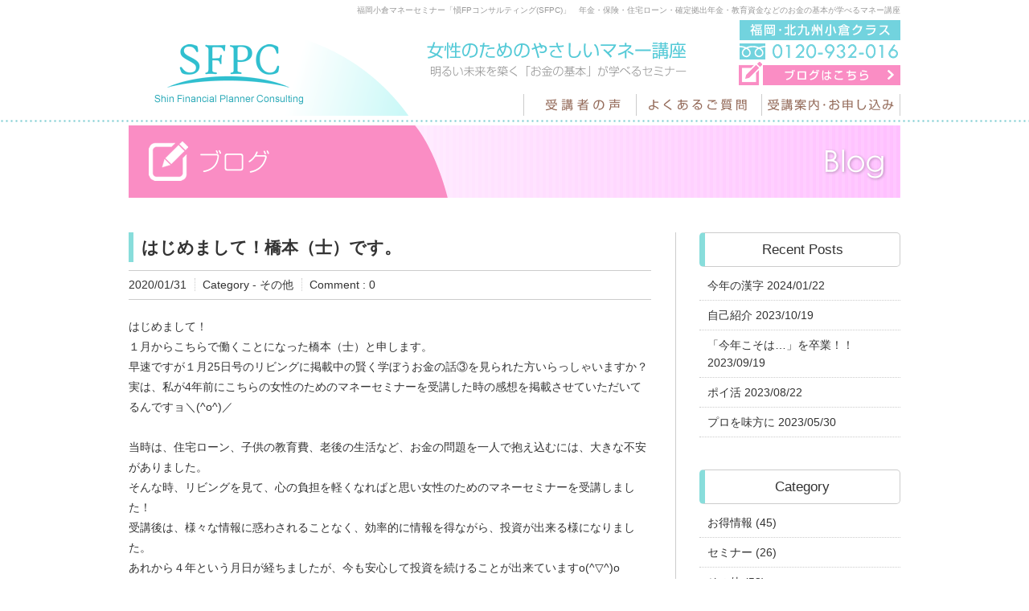

--- FILE ---
content_type: text/html; charset=UTF-8
request_url: https://s-fp.jp/blog/2020/01
body_size: 9495
content:
<!DOCTYPE html>
<html>
<head>
<meta http-equiv="Content-Type" content="text/html; charset=utf-8">
<title>1月  |  2020  |  女性のためのやさしいマネー講座　SFPC福岡小倉｜じぶん年金・生命保険・住宅ローンなど「お金の基本」が学べる講座</title>
<meta name="description" content="福岡小倉のマネーセミナー「愼FPコンサルティング(SFPC)」のブログです。貯蓄・じぶん年金・生命保険・住宅ローン・確定拠出年金・教育資金準備など「お金の基本」が学べる女性のためのやさしいマネー講座（小倉駅から徒歩2分）です。">
<meta name="keywords" content="確定拠出年金,マネーセミナー小倉,教育資金,じぶん年金,積立投資,家計見直し,老後破産,老後難民,福岡県,北九州市">
<link rel="stylesheet" href="https://s-fp.jp/blog/wp-content/themes/sfpc/style.css">
<script>
  (function(i,s,o,g,r,a,m){i['GoogleAnalyticsObject']=r;i[r]=i[r]||function(){
  (i[r].q=i[r].q||[]).push(arguments)},i[r].l=1*new Date();a=s.createElement(o),
  m=s.getElementsByTagName(o)[0];a.async=1;a.src=g;m.parentNode.insertBefore(a,m)
  })(window,document,'script','//www.google-analytics.com/analytics.js','ga');

  ga('create', 'UA-58636233-1', 'auto');
  ga('send', 'pageview');

</script>

<!-- All in One SEO Pack 2.4.2 by Michael Torbert of Semper Fi Web Design[-1,-1] -->
<link rel="author" href="https://plus.google.com/u/0/115559560570055385408" />
<meta name="robots" content="noindex,follow" />

<link rel="canonical" href="https://s-fp.jp/blog/2020/01" />
			<script type="text/javascript" >
				window.ga=window.ga||function(){(ga.q=ga.q||[]).push(arguments)};ga.l=+new Date;
				ga('create', 'UA-58636233-1', 'auto');
				// Plugins
				
				ga('send', 'pageview');
			</script>
			<script async src="https://www.google-analytics.com/analytics.js"></script>
			<!-- /all in one seo pack -->
<link rel='dns-prefetch' href='//s0.wp.com' />
<link rel='dns-prefetch' href='//s.w.org' />
		<script type="text/javascript">
			window._wpemojiSettings = {"baseUrl":"https:\/\/s.w.org\/images\/core\/emoji\/2.3\/72x72\/","ext":".png","svgUrl":"https:\/\/s.w.org\/images\/core\/emoji\/2.3\/svg\/","svgExt":".svg","source":{"concatemoji":"https:\/\/s-fp.jp\/blog\/wp-includes\/js\/wp-emoji-release.min.js?ver=4.8.2"}};
			!function(a,b,c){function d(a){var b,c,d,e,f=String.fromCharCode;if(!k||!k.fillText)return!1;switch(k.clearRect(0,0,j.width,j.height),k.textBaseline="top",k.font="600 32px Arial",a){case"flag":return k.fillText(f(55356,56826,55356,56819),0,0),b=j.toDataURL(),k.clearRect(0,0,j.width,j.height),k.fillText(f(55356,56826,8203,55356,56819),0,0),c=j.toDataURL(),b!==c&&(k.clearRect(0,0,j.width,j.height),k.fillText(f(55356,57332,56128,56423,56128,56418,56128,56421,56128,56430,56128,56423,56128,56447),0,0),b=j.toDataURL(),k.clearRect(0,0,j.width,j.height),k.fillText(f(55356,57332,8203,56128,56423,8203,56128,56418,8203,56128,56421,8203,56128,56430,8203,56128,56423,8203,56128,56447),0,0),c=j.toDataURL(),b!==c);case"emoji4":return k.fillText(f(55358,56794,8205,9794,65039),0,0),d=j.toDataURL(),k.clearRect(0,0,j.width,j.height),k.fillText(f(55358,56794,8203,9794,65039),0,0),e=j.toDataURL(),d!==e}return!1}function e(a){var c=b.createElement("script");c.src=a,c.defer=c.type="text/javascript",b.getElementsByTagName("head")[0].appendChild(c)}var f,g,h,i,j=b.createElement("canvas"),k=j.getContext&&j.getContext("2d");for(i=Array("flag","emoji4"),c.supports={everything:!0,everythingExceptFlag:!0},h=0;h<i.length;h++)c.supports[i[h]]=d(i[h]),c.supports.everything=c.supports.everything&&c.supports[i[h]],"flag"!==i[h]&&(c.supports.everythingExceptFlag=c.supports.everythingExceptFlag&&c.supports[i[h]]);c.supports.everythingExceptFlag=c.supports.everythingExceptFlag&&!c.supports.flag,c.DOMReady=!1,c.readyCallback=function(){c.DOMReady=!0},c.supports.everything||(g=function(){c.readyCallback()},b.addEventListener?(b.addEventListener("DOMContentLoaded",g,!1),a.addEventListener("load",g,!1)):(a.attachEvent("onload",g),b.attachEvent("onreadystatechange",function(){"complete"===b.readyState&&c.readyCallback()})),f=c.source||{},f.concatemoji?e(f.concatemoji):f.wpemoji&&f.twemoji&&(e(f.twemoji),e(f.wpemoji)))}(window,document,window._wpemojiSettings);
		</script>
		<style type="text/css">
img.wp-smiley,
img.emoji {
	display: inline !important;
	border: none !important;
	box-shadow: none !important;
	height: 1em !important;
	width: 1em !important;
	margin: 0 .07em !important;
	vertical-align: -0.1em !important;
	background: none !important;
	padding: 0 !important;
}
</style>
<link rel='stylesheet' id='social-logos-css'  href='https://s-fp.jp/blog/wp-content/plugins/jetpack/_inc/social-logos/social-logos.min.css?ver=1' type='text/css' media='all' />
<link rel='stylesheet' id='jetpack_css-css'  href='https://s-fp.jp/blog/wp-content/plugins/jetpack/css/jetpack.css?ver=5.4' type='text/css' media='all' />
<script type='text/javascript' src='https://s-fp.jp/blog/wp-includes/js/jquery/jquery.js?ver=1.12.4'></script>
<script type='text/javascript' src='https://s-fp.jp/blog/wp-includes/js/jquery/jquery-migrate.min.js?ver=1.4.1'></script>
<link rel='https://api.w.org/' href='https://s-fp.jp/blog/wp-json/' />
<link rel="EditURI" type="application/rsd+xml" title="RSD" href="https://s-fp.jp/blog/xmlrpc.php?rsd" />
<link rel="wlwmanifest" type="application/wlwmanifest+xml" href="https://s-fp.jp/blog/wp-includes/wlwmanifest.xml" /> 
<meta name="generator" content="WordPress 4.8.2" />

<link rel='dns-prefetch' href='//v0.wordpress.com'/>
<link rel='dns-prefetch' href='//i0.wp.com'/>
<link rel='dns-prefetch' href='//i1.wp.com'/>
<link rel='dns-prefetch' href='//i2.wp.com'/>
<style type='text/css'>img#wpstats{display:none}</style></head>
<body>
<!----header start---->
<div id="headbg">
<div id="header">
<p class="headtx">福岡小倉マネーセミナー「愼FPコンサルティング(SFPC)」　年金・保険・住宅ローン・確定拠出年金・教育資金などのお金の基本が学べるマネー講座</p>
<ul>
<li class="headbox"><a href="http://www.s-fp.jp/" class="nohover"><img src="https://s-fp.jp/blog/wp-content/themes/sfpc/img/common/logo.png" alt="SFPC Shin Financial Planner Consulting"></a></li><!--
--><li class="headbox"><img src="https://s-fp.jp/blog/wp-content/themes/sfpc/img/common/head01.png" alt="女性のためのやさしいマネー講座 明るい未来を築く「お金の基本」が学べるセミナー 福岡・北九州小倉クラス 0120-932-016">
<p class="headlink"><a href="/blog/"><img src="https://s-fp.jp/blog/wp-content/themes/sfpc/img/common/head_blog.png" alt="ブログはこちら"></a></p>
<div class="headbtn">
<a href="http://www.s-fp.jp/voice.html" class="nohover"><img src="https://s-fp.jp/blog/wp-content/themes/sfpc/img/common/voice_off.png" onMouseOver="this.src='https://s-fp.jp/blog/wp-content/themes/sfpc/img/common/voice_on.png'" onMouseOut="this.src='https://s-fp.jp/blog/wp-content/themes/sfpc/img/common/voice_off.png'" alt="受講者の声"></a><!--
--><a href="http://www.s-fp.jp/faq.html" class="nohover"><img src="https://s-fp.jp/blog/wp-content/themes/sfpc/img/common/faq_off.png" onMouseOver="this.src='https://s-fp.jp/blog/wp-content/themes/sfpc/img/common/faq_on.png'" onMouseOut="this.src='https://s-fp.jp/blog/wp-content/themes/sfpc/img/common/faq_off.png'" alt="よくあるご質問"></a><!--
--><a href="http://www.s-fp.jp/form.html" class="nohover"><img src="https://s-fp.jp/blog/wp-content/themes/sfpc/img/common/form_off.png" onMouseOver="this.src='https://s-fp.jp/blog/wp-content/themes/sfpc/img/common/form_on.png'" onMouseOut="this.src='https://s-fp.jp/blog/wp-content/themes/sfpc/img/common/form_off.png'" alt="受講案内・お申し込み"></a>
</div>
</li>
</ul>
</div>
</div>
<!----header end---->
<!----contents start---->
<div id="container">
<h1 id="title"><img src="https://s-fp.jp/blog/wp-content/themes/sfpc/img/title.png" alt="ブログ"></h1>
<!-- main -->
<div id="main">
<div id="post-1121" class="post-1121 post type-post status-publish format-standard hentry category-16">
<h2><a href="https://s-fp.jp/blog/%e3%81%af%e3%81%98%e3%82%81%e3%81%be%e3%81%97%e3%81%a6%ef%bc%81%e6%a9%8b%e6%9c%ac%ef%bc%88%e5%a3%ab%ef%bc%89%e3%81%a7%e3%81%99%e3%80%82">はじめまして！橋本（士）です。</a></h2>
<p class="post-meta">
<span class="post-date">2020/01/31</span>
<span class="category">Category - <a href="https://s-fp.jp/blog/category/%e3%81%9d%e3%81%ae%e4%bb%96" rel="category tag">その他</a></span>
<span class="comment-num"><a href="https://s-fp.jp/blog/%e3%81%af%e3%81%98%e3%82%81%e3%81%be%e3%81%97%e3%81%a6%ef%bc%81%e6%a9%8b%e6%9c%ac%ef%bc%88%e5%a3%ab%ef%bc%89%e3%81%a7%e3%81%99%e3%80%82#respond">Comment : 0</a></span>
</p>
<p>はじめまして！</p>
<p>１月からこちらで働くことになった橋本（士）と申します。</p>
<p>早速ですが１月25日号のリビングに掲載中の賢く学ぼうお金の話③を見られた方いらっしゃいますか？</p>
<p>実は、私が4年前にこちらの女性のためのマネーセミナーを受講した時の感想を掲載させていただいてるんですョ＼(^o^)／</p>
<p>&nbsp;</p>
<p>当時は、住宅ローン、子供の教育費、老後の生活など、お金の問題を一人で抱え込むには、大きな不安がありました。</p>
<p>そんな時、リビングを見て、心の負担を軽くなればと思い女性のためのマネーセミナーを受講しました！</p>
<p>受講後は、様々な情報に惑わされることなく、効率的に情報を得ながら、投資が出来る様になりました。</p>
<p>あれから４年という月日が経ちましたが、今も安心して投資を続けることが出来ていますo(^▽^)o</p>
<p>御縁をいただいてこちらで働くことになり、これからも投資の知識を増やし、経験を重ねて行きたいと思っています。</p>
<p>&nbsp;</p>
<p>まだまだ、分からないことばかりですが、頑張っていきますので、よろしくお願いしますM(_ _)M<img data-attachment-id="1122" data-permalink="https://s-fp.jp/blog/%e3%81%af%e3%81%98%e3%82%81%e3%81%be%e3%81%97%e3%81%a6%ef%bc%81%e6%a9%8b%e6%9c%ac%ef%bc%88%e5%a3%ab%ef%bc%89%e3%81%a7%e3%81%99%e3%80%82/illustrain06-shinsyaka02" data-orig-file="https://i2.wp.com/s-fp.jp/blog/wp-content/uploads/2020/01/illustrain06-shinsyaka02.png?fit=600%2C600&amp;ssl=1" data-orig-size="600,600" data-comments-opened="1" data-image-meta="{&quot;aperture&quot;:&quot;0&quot;,&quot;credit&quot;:&quot;&quot;,&quot;camera&quot;:&quot;&quot;,&quot;caption&quot;:&quot;&quot;,&quot;created_timestamp&quot;:&quot;0&quot;,&quot;copyright&quot;:&quot;&quot;,&quot;focal_length&quot;:&quot;0&quot;,&quot;iso&quot;:&quot;0&quot;,&quot;shutter_speed&quot;:&quot;0&quot;,&quot;title&quot;:&quot;&quot;,&quot;orientation&quot;:&quot;0&quot;}" data-image-title="illustrain06-shinsyaka02" data-image-description="" data-medium-file="https://i2.wp.com/s-fp.jp/blog/wp-content/uploads/2020/01/illustrain06-shinsyaka02.png?fit=300%2C300&amp;ssl=1" data-large-file="https://i2.wp.com/s-fp.jp/blog/wp-content/uploads/2020/01/illustrain06-shinsyaka02.png?fit=600%2C600&amp;ssl=1" class="wp-image-1122 aligncenter" src="https://i2.wp.com/s-fp.jp/blog/wp-content/uploads/2020/01/illustrain06-shinsyaka02.png?resize=504%2C504" alt="" srcset="https://i2.wp.com/s-fp.jp/blog/wp-content/uploads/2020/01/illustrain06-shinsyaka02.png?resize=300%2C300&amp;ssl=1 300w, https://i2.wp.com/s-fp.jp/blog/wp-content/uploads/2020/01/illustrain06-shinsyaka02.png?resize=150%2C150&amp;ssl=1 150w, https://i2.wp.com/s-fp.jp/blog/wp-content/uploads/2020/01/illustrain06-shinsyaka02.png?w=600&amp;ssl=1 600w" sizes="(max-width: 504px) 100vw, 504px" data-recalc-dims="1" /></p>
<div class="sharedaddy sd-sharing-enabled"><div class="robots-nocontent sd-block sd-social sd-social-official sd-sharing"><div class="sd-content"><ul><li class="share-facebook"><div class="fb-share-button" data-href="https://s-fp.jp/blog/%e3%81%af%e3%81%98%e3%82%81%e3%81%be%e3%81%97%e3%81%a6%ef%bc%81%e6%a9%8b%e6%9c%ac%ef%bc%88%e5%a3%ab%ef%bc%89%e3%81%a7%e3%81%99%e3%80%82" data-layout="button_count"></div></li><li class="share-twitter"><a href="https://twitter.com/share" class="twitter-share-button" data-url="https://s-fp.jp/blog/%e3%81%af%e3%81%98%e3%82%81%e3%81%be%e3%81%97%e3%81%a6%ef%bc%81%e6%a9%8b%e6%9c%ac%ef%bc%88%e5%a3%ab%ef%bc%89%e3%81%a7%e3%81%99%e3%80%82" data-text="はじめまして！橋本（士）です。"  >Tweet</a></li><li class="share-google-plus-1"><div class="googleplus1_button"><div class="g-plus" data-action="share" data-annotation="bubble" data-href="https://s-fp.jp/blog/%e3%81%af%e3%81%98%e3%82%81%e3%81%be%e3%81%97%e3%81%a6%ef%bc%81%e6%a9%8b%e6%9c%ac%ef%bc%88%e5%a3%ab%ef%bc%89%e3%81%a7%e3%81%99%e3%80%82"></div></div></li><li class="share-end"></li></ul></div></div></div></div>
<div id="post-1112" class="post-1112 post type-post status-publish format-standard hentry category-9">
<h2><a href="https://s-fp.jp/blog/2%e6%9c%88%e5%a5%b3%e6%80%a7%e3%81%ae%e3%81%9f%e3%82%81%e3%81%ae%e3%83%9e%e3%83%8d%e3%83%bc%e3%82%bb%e3%83%9f%e3%83%8a%e3%83%bc%e9%96%8b%e5%82%ac%e3%81%97%e3%81%be%e3%81%99%ef%bc%81">2月女性のためのマネーセミナー開催します！</a></h2>
<p class="post-meta">
<span class="post-date">2020/01/28</span>
<span class="category">Category - <a href="https://s-fp.jp/blog/category/%e3%82%bb%e3%83%9f%e3%83%8a%e3%83%bc" rel="category tag">セミナー</a></span>
<span class="comment-num"><a href="https://s-fp.jp/blog/2%e6%9c%88%e5%a5%b3%e6%80%a7%e3%81%ae%e3%81%9f%e3%82%81%e3%81%ae%e3%83%9e%e3%83%8d%e3%83%bc%e3%82%bb%e3%83%9f%e3%83%8a%e3%83%bc%e9%96%8b%e5%82%ac%e3%81%97%e3%81%be%e3%81%99%ef%bc%81#respond">Comment : 0</a></span>
</p>
<p>こんにちは(^0^)/アシスタントの橋本（由）です！今年に入り、新しいアシスタントさんが入社されました！なんと、名前は同じ橋本さんですＯ(≧▽≦)Ｏどっちの橋本さん？ってなりそうですが、ダブル橋本でよろしくお願いしますヽ(・∀・)ノ</p>
<p>&nbsp;</p>
<p>さて、年が明けて忙しい毎日を過ごしている女性の方必見！女性のためのマネーセミナーを2月に開催します！</p>
<p>毎日の仕事、家事、子育てと女性は本当に忙しい日々をお過ごしと思います・゜・(ノД`)・゜・</p>
<p>記憶に新しい老後2000万円問題や将来の不安が頭にあっても、忙しいから後回しになっている方、どう動いたらいいのか、何をすればいいのかと思いながら、2020年を迎えた方も多いのでは？</p>
<p>あれこれ自分で調べるとなると情報も多いし、何を信じたらいいのか分からないですし、時間もかかりますよね。</p>
<p>そんな方には、当セミナーで手っ取り早く情報をゲットをしていただきたいですo(^▽^)o</p>
<p>初心者でも本当に分かりやすく、お金の基本から投資の事まで学ぶことができます！</p>
<p>2020年という新しい年にぜひお金の勉強を始めませんか？</p>
<p>まずは、2月の無料セミナーをチェック！申し込みはHPもしくはTelにて→https://s-fp.jp/form.html<img data-attachment-id="1119" data-permalink="https://s-fp.jp/blog/2%e6%9c%88%e5%a5%b3%e6%80%a7%e3%81%ae%e3%81%9f%e3%82%81%e3%81%ae%e3%83%9e%e3%83%8d%e3%83%bc%e3%82%bb%e3%83%9f%e3%83%8a%e3%83%bc%e9%96%8b%e5%82%ac%e3%81%97%e3%81%be%e3%81%99%ef%bc%81/151704-286x300" data-orig-file="https://i2.wp.com/s-fp.jp/blog/wp-content/uploads/2020/01/151704-286x300.png?fit=286%2C300&amp;ssl=1" data-orig-size="286,300" data-comments-opened="1" data-image-meta="{&quot;aperture&quot;:&quot;0&quot;,&quot;credit&quot;:&quot;&quot;,&quot;camera&quot;:&quot;&quot;,&quot;caption&quot;:&quot;&quot;,&quot;created_timestamp&quot;:&quot;0&quot;,&quot;copyright&quot;:&quot;&quot;,&quot;focal_length&quot;:&quot;0&quot;,&quot;iso&quot;:&quot;0&quot;,&quot;shutter_speed&quot;:&quot;0&quot;,&quot;title&quot;:&quot;&quot;,&quot;orientation&quot;:&quot;0&quot;}" data-image-title="151704-286&#215;300" data-image-description="" data-medium-file="https://i2.wp.com/s-fp.jp/blog/wp-content/uploads/2020/01/151704-286x300.png?fit=286%2C300&amp;ssl=1" data-large-file="https://i2.wp.com/s-fp.jp/blog/wp-content/uploads/2020/01/151704-286x300.png?fit=286%2C300&amp;ssl=1" class="alignnone size-medium wp-image-1119" src="https://i2.wp.com/s-fp.jp/blog/wp-content/uploads/2020/01/151704-286x300-286x300.png?resize=286%2C300" alt="" data-recalc-dims="1" /></p>
<p>&nbsp;</p>
<div class="sharedaddy sd-sharing-enabled"><div class="robots-nocontent sd-block sd-social sd-social-official sd-sharing"><div class="sd-content"><ul><li class="share-facebook"><div class="fb-share-button" data-href="https://s-fp.jp/blog/2%e6%9c%88%e5%a5%b3%e6%80%a7%e3%81%ae%e3%81%9f%e3%82%81%e3%81%ae%e3%83%9e%e3%83%8d%e3%83%bc%e3%82%bb%e3%83%9f%e3%83%8a%e3%83%bc%e9%96%8b%e5%82%ac%e3%81%97%e3%81%be%e3%81%99%ef%bc%81" data-layout="button_count"></div></li><li class="share-twitter"><a href="https://twitter.com/share" class="twitter-share-button" data-url="https://s-fp.jp/blog/2%e6%9c%88%e5%a5%b3%e6%80%a7%e3%81%ae%e3%81%9f%e3%82%81%e3%81%ae%e3%83%9e%e3%83%8d%e3%83%bc%e3%82%bb%e3%83%9f%e3%83%8a%e3%83%bc%e9%96%8b%e5%82%ac%e3%81%97%e3%81%be%e3%81%99%ef%bc%81" data-text="2月女性のためのマネーセミナー開催します！"  >Tweet</a></li><li class="share-google-plus-1"><div class="googleplus1_button"><div class="g-plus" data-action="share" data-annotation="bubble" data-href="https://s-fp.jp/blog/2%e6%9c%88%e5%a5%b3%e6%80%a7%e3%81%ae%e3%81%9f%e3%82%81%e3%81%ae%e3%83%9e%e3%83%8d%e3%83%bc%e3%82%bb%e3%83%9f%e3%83%8a%e3%83%bc%e9%96%8b%e5%82%ac%e3%81%97%e3%81%be%e3%81%99%ef%bc%81"></div></div></li><li class="share-end"></li></ul></div></div></div></div>
<!-- pager -->
<!-- /pager -->
</div>
<!-- /main -->
<!-- sidebar -->
<div id="sidebar">
		<div id="recent-posts-3" class="widget widget_recent_entries">		<h2 class="widgettitle">Recent Posts</h2>
		<ul>
					<li>
				<a href="https://s-fp.jp/blog/%e4%bb%8a%e5%b9%b4%e3%81%ae%e6%bc%a2%e5%ad%97">今年の漢字</a>
							<span class="post-date">2024/01/22</span>
						</li>
					<li>
				<a href="https://s-fp.jp/blog/%e8%87%aa%e5%b7%b1%e7%b4%b9%e4%bb%8b">自己紹介</a>
							<span class="post-date">2023/10/19</span>
						</li>
					<li>
				<a href="https://s-fp.jp/blog/%e3%80%8c%e4%bb%8a%e5%b9%b4%e3%81%93%e3%81%9d%e3%81%af%e3%80%8d%e3%82%92%e5%8d%92%e6%a5%ad%ef%bc%81%ef%bc%81">「今年こそは…」を卒業！！</a>
							<span class="post-date">2023/09/19</span>
						</li>
					<li>
				<a href="https://s-fp.jp/blog/%e3%83%9d%e3%82%a4%e6%b4%bb">ポイ活</a>
							<span class="post-date">2023/08/22</span>
						</li>
					<li>
				<a href="https://s-fp.jp/blog/%e3%83%97%e3%83%ad%e3%82%92%e5%91%b3%e6%96%b9%e3%81%ab">プロを味方に</a>
							<span class="post-date">2023/05/30</span>
						</li>
				</ul>
		</div>		<div id="categories-4" class="widget widget_categories"><h2 class="widgettitle">Category</h2>
		<ul>
	<li class="cat-item cat-item-19"><a href="https://s-fp.jp/blog/category/%e3%81%8a%e5%be%97%e6%83%85%e5%a0%b1" >お得情報</a> (45)
</li>
	<li class="cat-item cat-item-9"><a href="https://s-fp.jp/blog/category/%e3%82%bb%e3%83%9f%e3%83%8a%e3%83%bc" >セミナー</a> (26)
</li>
	<li class="cat-item cat-item-16"><a href="https://s-fp.jp/blog/category/%e3%81%9d%e3%81%ae%e4%bb%96" >その他</a> (53)
</li>
	<li class="cat-item cat-item-14"><a href="https://s-fp.jp/blog/category/%e3%83%ad%e3%83%bc%e3%83%b3" >ローン</a> (3)
</li>
	<li class="cat-item cat-item-12"><a href="https://s-fp.jp/blog/category/%e4%bf%9d%e9%99%ba" >保険</a> (7)
</li>
	<li class="cat-item cat-item-13"><a href="https://s-fp.jp/blog/category/%e5%8c%bb%e7%99%82%e9%96%a2%e4%bf%82" >医療関係</a> (12)
</li>
	<li class="cat-item cat-item-20"><a href="https://s-fp.jp/blog/category/%e5%9b%bd%e5%82%b5" >国債</a> (1)
</li>
	<li class="cat-item cat-item-11"><a href="https://s-fp.jp/blog/category/%e6%8a%95%e8%b3%87" >投資</a> (10)
</li>
	<li class="cat-item cat-item-1"><a href="https://s-fp.jp/blog/category/%e6%9c%aa%e5%88%86%e9%a1%9e" >未分類</a> (16)
</li>
	<li class="cat-item cat-item-17"><a href="https://s-fp.jp/blog/category/%e7%af%80%e7%b4%84" >節約</a> (11)
</li>
	<li class="cat-item cat-item-10"><a href="https://s-fp.jp/blog/category/%e8%80%81%e5%be%8c" >老後</a> (5)
</li>
	<li class="cat-item cat-item-18"><a href="https://s-fp.jp/blog/category/%e8%b2%af%e8%93%84" >貯蓄</a> (2)
</li>
		</ul>
</div><div id="archives-4" class="widget widget_archive"><h2 class="widgettitle">Archive</h2>
		<ul>
			<li><a href='https://s-fp.jp/blog/2024/01'>2024年1月</a>&nbsp;(1)</li>
	<li><a href='https://s-fp.jp/blog/2023/10'>2023年10月</a>&nbsp;(1)</li>
	<li><a href='https://s-fp.jp/blog/2023/09'>2023年9月</a>&nbsp;(1)</li>
	<li><a href='https://s-fp.jp/blog/2023/08'>2023年8月</a>&nbsp;(1)</li>
	<li><a href='https://s-fp.jp/blog/2023/05'>2023年5月</a>&nbsp;(1)</li>
	<li><a href='https://s-fp.jp/blog/2023/04'>2023年4月</a>&nbsp;(1)</li>
	<li><a href='https://s-fp.jp/blog/2023/03'>2023年3月</a>&nbsp;(1)</li>
	<li><a href='https://s-fp.jp/blog/2023/02'>2023年2月</a>&nbsp;(1)</li>
	<li><a href='https://s-fp.jp/blog/2023/01'>2023年1月</a>&nbsp;(1)</li>
	<li><a href='https://s-fp.jp/blog/2022/12'>2022年12月</a>&nbsp;(1)</li>
	<li><a href='https://s-fp.jp/blog/2022/07'>2022年7月</a>&nbsp;(1)</li>
	<li><a href='https://s-fp.jp/blog/2022/05'>2022年5月</a>&nbsp;(2)</li>
	<li><a href='https://s-fp.jp/blog/2022/04'>2022年4月</a>&nbsp;(1)</li>
	<li><a href='https://s-fp.jp/blog/2022/02'>2022年2月</a>&nbsp;(1)</li>
	<li><a href='https://s-fp.jp/blog/2022/01'>2022年1月</a>&nbsp;(1)</li>
	<li><a href='https://s-fp.jp/blog/2021/11'>2021年11月</a>&nbsp;(1)</li>
	<li><a href='https://s-fp.jp/blog/2021/10'>2021年10月</a>&nbsp;(1)</li>
	<li><a href='https://s-fp.jp/blog/2021/09'>2021年9月</a>&nbsp;(1)</li>
	<li><a href='https://s-fp.jp/blog/2021/08'>2021年8月</a>&nbsp;(1)</li>
	<li><a href='https://s-fp.jp/blog/2021/07'>2021年7月</a>&nbsp;(1)</li>
	<li><a href='https://s-fp.jp/blog/2021/06'>2021年6月</a>&nbsp;(2)</li>
	<li><a href='https://s-fp.jp/blog/2021/05'>2021年5月</a>&nbsp;(2)</li>
	<li><a href='https://s-fp.jp/blog/2021/04'>2021年4月</a>&nbsp;(2)</li>
	<li><a href='https://s-fp.jp/blog/2021/03'>2021年3月</a>&nbsp;(2)</li>
	<li><a href='https://s-fp.jp/blog/2021/01'>2021年1月</a>&nbsp;(2)</li>
	<li><a href='https://s-fp.jp/blog/2020/12'>2020年12月</a>&nbsp;(1)</li>
	<li><a href='https://s-fp.jp/blog/2020/11'>2020年11月</a>&nbsp;(3)</li>
	<li><a href='https://s-fp.jp/blog/2020/10'>2020年10月</a>&nbsp;(3)</li>
	<li><a href='https://s-fp.jp/blog/2020/08'>2020年8月</a>&nbsp;(1)</li>
	<li><a href='https://s-fp.jp/blog/2020/07'>2020年7月</a>&nbsp;(3)</li>
	<li><a href='https://s-fp.jp/blog/2020/06'>2020年6月</a>&nbsp;(1)</li>
	<li><a href='https://s-fp.jp/blog/2020/05'>2020年5月</a>&nbsp;(2)</li>
	<li><a href='https://s-fp.jp/blog/2020/04'>2020年4月</a>&nbsp;(3)</li>
	<li><a href='https://s-fp.jp/blog/2020/03'>2020年3月</a>&nbsp;(1)</li>
	<li><a href='https://s-fp.jp/blog/2020/02'>2020年2月</a>&nbsp;(2)</li>
	<li><a href='https://s-fp.jp/blog/2020/01'>2020年1月</a>&nbsp;(2)</li>
	<li><a href='https://s-fp.jp/blog/2019/12'>2019年12月</a>&nbsp;(1)</li>
	<li><a href='https://s-fp.jp/blog/2019/11'>2019年11月</a>&nbsp;(2)</li>
	<li><a href='https://s-fp.jp/blog/2019/10'>2019年10月</a>&nbsp;(2)</li>
	<li><a href='https://s-fp.jp/blog/2019/09'>2019年9月</a>&nbsp;(2)</li>
	<li><a href='https://s-fp.jp/blog/2019/08'>2019年8月</a>&nbsp;(3)</li>
	<li><a href='https://s-fp.jp/blog/2019/07'>2019年7月</a>&nbsp;(1)</li>
	<li><a href='https://s-fp.jp/blog/2019/06'>2019年6月</a>&nbsp;(2)</li>
	<li><a href='https://s-fp.jp/blog/2019/05'>2019年5月</a>&nbsp;(2)</li>
	<li><a href='https://s-fp.jp/blog/2019/04'>2019年4月</a>&nbsp;(3)</li>
	<li><a href='https://s-fp.jp/blog/2019/03'>2019年3月</a>&nbsp;(1)</li>
	<li><a href='https://s-fp.jp/blog/2019/02'>2019年2月</a>&nbsp;(2)</li>
	<li><a href='https://s-fp.jp/blog/2019/01'>2019年1月</a>&nbsp;(3)</li>
	<li><a href='https://s-fp.jp/blog/2018/12'>2018年12月</a>&nbsp;(1)</li>
	<li><a href='https://s-fp.jp/blog/2018/11'>2018年11月</a>&nbsp;(2)</li>
	<li><a href='https://s-fp.jp/blog/2018/10'>2018年10月</a>&nbsp;(2)</li>
	<li><a href='https://s-fp.jp/blog/2018/09'>2018年9月</a>&nbsp;(2)</li>
	<li><a href='https://s-fp.jp/blog/2018/08'>2018年8月</a>&nbsp;(2)</li>
	<li><a href='https://s-fp.jp/blog/2018/07'>2018年7月</a>&nbsp;(2)</li>
	<li><a href='https://s-fp.jp/blog/2018/06'>2018年6月</a>&nbsp;(2)</li>
	<li><a href='https://s-fp.jp/blog/2018/05'>2018年5月</a>&nbsp;(2)</li>
	<li><a href='https://s-fp.jp/blog/2018/04'>2018年4月</a>&nbsp;(2)</li>
	<li><a href='https://s-fp.jp/blog/2018/03'>2018年3月</a>&nbsp;(2)</li>
	<li><a href='https://s-fp.jp/blog/2018/02'>2018年2月</a>&nbsp;(1)</li>
	<li><a href='https://s-fp.jp/blog/2018/01'>2018年1月</a>&nbsp;(4)</li>
	<li><a href='https://s-fp.jp/blog/2017/12'>2017年12月</a>&nbsp;(3)</li>
	<li><a href='https://s-fp.jp/blog/2017/11'>2017年11月</a>&nbsp;(1)</li>
	<li><a href='https://s-fp.jp/blog/2017/10'>2017年10月</a>&nbsp;(2)</li>
	<li><a href='https://s-fp.jp/blog/2017/09'>2017年9月</a>&nbsp;(4)</li>
	<li><a href='https://s-fp.jp/blog/2017/08'>2017年8月</a>&nbsp;(5)</li>
	<li><a href='https://s-fp.jp/blog/2017/07'>2017年7月</a>&nbsp;(4)</li>
	<li><a href='https://s-fp.jp/blog/2017/06'>2017年6月</a>&nbsp;(6)</li>
	<li><a href='https://s-fp.jp/blog/2017/05'>2017年5月</a>&nbsp;(8)</li>
	<li><a href='https://s-fp.jp/blog/2017/04'>2017年4月</a>&nbsp;(7)</li>
	<li><a href='https://s-fp.jp/blog/2017/03'>2017年3月</a>&nbsp;(10)</li>
	<li><a href='https://s-fp.jp/blog/2017/02'>2017年2月</a>&nbsp;(11)</li>
	<li><a href='https://s-fp.jp/blog/2017/01'>2017年1月</a>&nbsp;(5)</li>
		</ul>
		</div></div>
<!-- /sidebar --></div>
<!----contents end---->
<!----footer start---->
<div id="footbg">
<div id="footline">
<div class="footer">
<div class="footimg"><img src="https://s-fp.jp/blog/wp-content/themes/sfpc/img/common/footimg.png" alt=""></div>
<p class="footlink">｜ <a href="http://www.s-fp.jp/voice.html">受講者の声</a> ｜ <a href="http://www.s-fp.jp/faq.html">よくあるご質問</a> ｜ <a href="http://www.s-fp.jp/form.html">受講案内・お申し込み</a> ｜ <a href="http://www.s-fp.jp/consul.html">FP相談室</a> ｜ <a href="http://www.s-fp.jp/mente.php">メンテナンス予約</a> ｜</p>
</div>
</div>
<div class="footer">
<div class="footbox">
<ul>
<li class="ftli01">
<p class="tx15 white mb5">愼FPコンサルティング</p>
<p class="tx13 lh18 white">〒802-0004　北九州市小倉北区鍛冶町1-1-1 北九州東洋ビル7Ｆ<br>
● 営業時間　10:00～18:00<br>
● 講座専用フリーダイヤル　0120-932-016<br>
● TEL 093-383-8926 ／ FAX 093-383-8927</p>
</li>
<li class="ftli02">
<div class="footbtn"><a href="https://www.google.co.jp/maps/place/%E7%A6%8F%E5%B2%A1%E7%9C%8C%E5%8C%97%E4%B9%9D%E5%B7%9E%E5%B8%82%E5%B0%8F%E5%80%89%E5%8C%97%E5%8C%BA%E9%8D%9B%E5%86%B6%E7%94%BA%EF%BC%91%E4%B8%81%E7%9B%AE%EF%BC%91%E2%88%92%EF%BC%91/@33.8837815,130.8817685,17z/data=!3m1!4b1!4m2!3m1!1s0x3543bf4dc0e8082b:0x804a15ccf2582d4a" target="_blank"><img src="https://s-fp.jp/blog/wp-content/themes/sfpc/img/common/ftbtn_map.png" alt="アクセスMAP"></a></div>
<div><a href="mailto:seminar@s-fp.jp"><img src="https://s-fp.jp/blog/wp-content/themes/sfpc/img/common/ftbtn_mail.png" alt="お問い合わせ"></a></div>
</li>
<li class="ftli03"><a href="http://www.s-fp.jp/" class="nohover"><img src="https://s-fp.jp/blog/wp-content/themes/sfpc/img/common/logo_foot.png" alt="SFPC Shin Financial Planner Consulting"></a></li>
</ul>
</div>
</div>
</div>
<!----footer end---->
	<div style="display:none">
	</div>
<div id="fb-root"></div>
			<script>(function(d, s, id) { var js, fjs = d.getElementsByTagName(s)[0]; if (d.getElementById(id)) return; js = d.createElement(s); js.id = id; js.src = 'https://connect.facebook.net/ja_JP/sdk.js#xfbml=1&appId=249643311490&version=v2.3'; fjs.parentNode.insertBefore(js, fjs); }(document, 'script', 'facebook-jssdk'));</script>
			<script>
			jQuery( document.body ).on( 'post-load', function() {
				if ( 'undefined' !== typeof FB ) {
					FB.XFBML.parse();
				}
			} );
			</script>
						<script>!function(d,s,id){var js,fjs=d.getElementsByTagName(s)[0],p=/^http:/.test(d.location)?'http':'https';if(!d.getElementById(id)){js=d.createElement(s);js.id=id;js.src=p+'://platform.twitter.com/widgets.js';fjs.parentNode.insertBefore(js,fjs);}}(document, 'script', 'twitter-wjs');</script>
						<script>
			function renderGooglePlus1() {
				if ( 'undefined' === typeof gapi ) {
					return;
				}

				jQuery( '.g-plus' ).each(function() {
					var $button = jQuery( this );

					if ( ! $button.data( 'gplus-rendered' ) ) {
						gapi.plusone.render( this, {
							href: $button.attr( 'data-href' ),
							size: $button.attr( 'data-size' ),
							annotation: $button.attr( 'data-annotation' )
						});

						$button.data( 'gplus-rendered', true );
					}
				});
			}

			(function() {
				var po = document.createElement('script'); po.type = 'text/javascript'; po.async = true;
				po.src = 'https://apis.google.com/js/plusone.js';
				po.innerHTML = '{"parsetags": "explicit"}';
				po.onload = renderGooglePlus1;
				var s = document.getElementsByTagName('script')[0]; s.parentNode.insertBefore(po, s);
			})();

			jQuery( document.body ).on( 'post-load', renderGooglePlus1 );
			</script>
			<!--[if lte IE 8]>
<link rel='stylesheet' id='jetpack-carousel-ie8fix-css'  href='https://s-fp.jp/blog/wp-content/plugins/jetpack/modules/carousel/jetpack-carousel-ie8fix.css?ver=20121024' type='text/css' media='all' />
<![endif]-->
<script type='text/javascript' src='https://s-fp.jp/blog/wp-content/plugins/jetpack/modules/photon/photon.js?ver=20130122'></script>
<script type='text/javascript' src='https://s0.wp.com/wp-content/js/devicepx-jetpack.js?ver=202604'></script>
<script type='text/javascript' src='https://s-fp.jp/blog/wp-includes/js/wp-embed.min.js?ver=4.8.2'></script>
<script type='text/javascript' src='https://s-fp.jp/blog/wp-content/plugins/jetpack/_inc/spin.js?ver=1.3'></script>
<script type='text/javascript' src='https://s-fp.jp/blog/wp-content/plugins/jetpack/_inc/jquery.spin.js?ver=1.3'></script>
<script type='text/javascript'>
/* <![CDATA[ */
var jetpackCarouselStrings = {"widths":[370,700,1000,1200,1400,2000],"is_logged_in":"","lang":"ja","ajaxurl":"https:\/\/s-fp.jp\/blog\/wp-admin\/admin-ajax.php","nonce":"7b51dee353","display_exif":"1","display_geo":"1","single_image_gallery":"1","single_image_gallery_media_file":"","background_color":"black","comment":"\u30b3\u30e1\u30f3\u30c8","post_comment":"\u30b3\u30e1\u30f3\u30c8\u3092\u9001\u4fe1","write_comment":"\u30b3\u30e1\u30f3\u30c8\u3092\u3069\u3046\u305e","loading_comments":"\u30b3\u30e1\u30f3\u30c8\u3092\u8aad\u307f\u8fbc\u3093\u3067\u3044\u307e\u3059\u2026","download_original":"\u30d5\u30eb\u30b5\u30a4\u30ba\u8868\u793a <span class=\"photo-size\">{0}<span class=\"photo-size-times\">\u00d7<\/span>{1}<\/span>","no_comment_text":"\u30b3\u30e1\u30f3\u30c8\u306e\u30e1\u30c3\u30bb\u30fc\u30b8\u3092\u3054\u8a18\u5165\u304f\u3060\u3055\u3044\u3002","no_comment_email":"\u30b3\u30e1\u30f3\u30c8\u3059\u308b\u306b\u306f\u30e1\u30fc\u30eb\u30a2\u30c9\u30ec\u30b9\u3092\u3054\u8a18\u5165\u304f\u3060\u3055\u3044\u3002","no_comment_author":"\u30b3\u30e1\u30f3\u30c8\u3059\u308b\u306b\u306f\u304a\u540d\u524d\u3092\u3054\u8a18\u5165\u304f\u3060\u3055\u3044\u3002","comment_post_error":"\u30b3\u30e1\u30f3\u30c8\u6295\u7a3f\u306e\u969b\u306b\u30a8\u30e9\u30fc\u304c\u767a\u751f\u3057\u307e\u3057\u305f\u3002\u5f8c\u307b\u3069\u3082\u3046\u4e00\u5ea6\u304a\u8a66\u3057\u304f\u3060\u3055\u3044\u3002","comment_approved":"\u30b3\u30e1\u30f3\u30c8\u304c\u627f\u8a8d\u3055\u308c\u307e\u3057\u305f\u3002","comment_unapproved":"\u30b3\u30e1\u30f3\u30c8\u306f\u627f\u8a8d\u5f85\u3061\u4e2d\u3067\u3059\u3002","camera":"\u30ab\u30e1\u30e9","aperture":"\u7d5e\u308a","shutter_speed":"\u30b7\u30e3\u30c3\u30bf\u30fc\u30b9\u30d4\u30fc\u30c9","focal_length":"\u7126\u70b9\u8ddd\u96e2","copyright":"\u8457\u4f5c\u6a29","comment_registration":"0","require_name_email":"1","login_url":"https:\/\/s-fp.jp\/blog\/wp-login.php?redirect_to=https%3A%2F%2Fs-fp.jp%2Fblog%2F%25e3%2581%25af%25e3%2581%2598%25e3%2582%2581%25e3%2581%25be%25e3%2581%2597%25e3%2581%25a6%25ef%25bc%2581%25e6%25a9%258b%25e6%259c%25ac%25ef%25bc%2588%25e5%25a3%25ab%25ef%25bc%2589%25e3%2581%25a7%25e3%2581%2599%25e3%2580%2582","blog_id":"1","meta_data":["camera","aperture","shutter_speed","focal_length","copyright"],"local_comments_commenting_as":"<fieldset><label for=\"email\">\u30e1\u30fc\u30eb\u30a2\u30c9\u30ec\u30b9 (\u5fc5\u9808)<\/label> <input type=\"text\" name=\"email\" class=\"jp-carousel-comment-form-field jp-carousel-comment-form-text-field\" id=\"jp-carousel-comment-form-email-field\" \/><\/fieldset><fieldset><label for=\"author\">\u540d\u524d (\u5fc5\u9808)<\/label> <input type=\"text\" name=\"author\" class=\"jp-carousel-comment-form-field jp-carousel-comment-form-text-field\" id=\"jp-carousel-comment-form-author-field\" \/><\/fieldset><fieldset><label for=\"url\">\u30a6\u30a7\u30d6\u30b5\u30a4\u30c8<\/label> <input type=\"text\" name=\"url\" class=\"jp-carousel-comment-form-field jp-carousel-comment-form-text-field\" id=\"jp-carousel-comment-form-url-field\" \/><\/fieldset>"};
/* ]]> */
</script>
<script type='text/javascript' src='https://s-fp.jp/blog/wp-content/plugins/jetpack/modules/carousel/jetpack-carousel.js?ver=20170209'></script>
<script type='text/javascript'>
/* <![CDATA[ */
var sharing_js_options = {"lang":"en","counts":"1"};
/* ]]> */
</script>
<script type='text/javascript' src='https://s-fp.jp/blog/wp-content/plugins/jetpack/modules/sharedaddy/sharing.js?ver=5.4'></script>
<script type='text/javascript'>
var windowOpen;
			jQuery( document.body ).on( 'click', 'a.share-facebook', function() {
				// If there's another sharing window open, close it.
				if ( 'undefined' !== typeof windowOpen ) {
					windowOpen.close();
				}
				windowOpen = window.open( jQuery( this ).attr( 'href' ), 'wpcomfacebook', 'menubar=1,resizable=1,width=600,height=400' );
				return false;
			});
</script>
<script type='text/javascript' src='https://stats.wp.com/e-202604.js' async defer></script>
<script type='text/javascript'>
	_stq = window._stq || [];
	_stq.push([ 'view', {v:'ext',j:'1:5.4',blog:'122868741',post:'0',tz:'9',srv:'s-fp.jp'} ]);
	_stq.push([ 'clickTrackerInit', '122868741', '0' ]);
</script>
</body>
</html>

--- FILE ---
content_type: text/html; charset=utf-8
request_url: https://accounts.google.com/o/oauth2/postmessageRelay?parent=https%3A%2F%2Fs-fp.jp&jsh=m%3B%2F_%2Fscs%2Fabc-static%2F_%2Fjs%2Fk%3Dgapi.lb.en.2kN9-TZiXrM.O%2Fd%3D1%2Frs%3DAHpOoo_B4hu0FeWRuWHfxnZ3V0WubwN7Qw%2Fm%3D__features__
body_size: 162
content:
<!DOCTYPE html><html><head><title></title><meta http-equiv="content-type" content="text/html; charset=utf-8"><meta http-equiv="X-UA-Compatible" content="IE=edge"><meta name="viewport" content="width=device-width, initial-scale=1, minimum-scale=1, maximum-scale=1, user-scalable=0"><script src='https://ssl.gstatic.com/accounts/o/2580342461-postmessagerelay.js' nonce="LTyRD4otTDn3KTLrThQbxA"></script></head><body><script type="text/javascript" src="https://apis.google.com/js/rpc:shindig_random.js?onload=init" nonce="LTyRD4otTDn3KTLrThQbxA"></script></body></html>

--- FILE ---
content_type: text/css
request_url: https://s-fp.jp/blog/wp-content/themes/sfpc/style.css
body_size: 3106
content:
@charset "utf-8";
/*
Theme Name: sfpc
Theme URI: http://www.s-fp.jp/blog/
Description: SFPCのブログ
Author: Y.O.D
Author URI: http://www.s-fp.jp/
Version: 1.0
*/

/*--------------共通--------------*/

html {
	height:100%;
}
body {
	height:100%;
	margin: 0;
	padding: 0;
	font-family: Verdana, "メイリオ", Meiryo, "Hiragino Kaku Gothic ProN", sans-serif;
	color: #333333;
	font-size: 14px;
	line-height:1.8em;
	background:#FFF;
}
p,img,h1,h2,h3,h4{
	margin:0;
	padding:0;
	border:0;
}
ul,ol {
	margin: 0;
	padding: 0;
	list-style-type: none;
}
a:link {
	color:#333;
	text-decoration:none;
}
a:visited {
	color:#333;
	text-decoration:none;
}
a:hover {
	color:#fa8dc4;
	text-decoration:underline;
}
.center {
	text-align: center;
}
.left {
	text-align: left;
}
.right {
	text-align: right;
}
.middle {
	vertical-align:middle;
}
.fright {
	float:right;
}
.tx12 {
	font-size: 12px;
}
.tx13 {
	font-size: 13px;
}
.tx14 {
	font-size: 14px;
}
.tx15 {
	font-size: 15px;
}
.tx16 {
	font-size: 16px;
}
.tx18 {
	font-size: 18px;
}
.tx19 {
	font-size: 19px;
}
.lh18 {
	line-height:18px;
}
.lh22 {
	line-height:22px;
}
.mt4 {
	margin-top: 4px;
}
.mt5 {
	margin-top: 5px;
}
.mt8 {
	margin-top: 8px;
}
.mt0 {
	margin-top: 0px!important;
}
.mt10 {
	margin-top: 10px;
}
.mt15 {
	margin-top: 15px;
}
.mt20 {
	margin-top: 20px;
}
.mt25 {
	margin-top: 25px;
}
.mt30 {
	margin-top: 30px;
}
.mt35 {
	margin-top: 35px;
}
.mt40 {
	margin-top: 40px;
}
.mb0 {
	margin-bottom: 0px!important;
}
.mb5 {
	margin-bottom: 5px;
}
.mb7 {
	margin-bottom: 7px;
}
.mb10 {
	margin-bottom: 10px;
}
.mb15 {
	margin-bottom: 15px;
}
.mb20 {
	margin-bottom: 20px;
}
.mb30 {
	margin-bottom: 30px;
}
.mb40 {
	margin-bottom: 40px;
}
.ml5 {
	margin-left: 5px;
}
.ml15 {
	margin-left: 15px;
}
.mr15 {
	margin-right: 15px;
}
.pt8 {
	padding-top: 8px;
}
.pt10 {
	padding-top: 10px;
}
.pt12 {
	padding-top: 12px;
}
.pt15 {
	padding-top: 15px;
}
.pt20 {
	padding-top: 20px;
}
.white {
	color:#fff;
}
.gray6 {
	color:#666;
}
.brown {
	color:#956c5b;
}
.brown02 {
	color:#896758;
}
.brown03 {
	color:#7b5c4f;
}
.brown04 {
	color:#7a5b4e;
}
.red {
	color:#f34621;
}

a:hover img {
	opacity: 0.7;
	filter: alpha(opacity=70);
	-ms-filter: "alpha(opacity=70)";
    -khtml-opacity: 0.7;
    -moz-opacity: 0.7;
	zoom:1;
}
a.nohover:hover img {
	opacity: 1.0;
	filter: alpha(opacity=100);
	-ms-filter: "alpha(opacity=100)";
    -khtml-opacity: 1.0;
    -moz-opacity: 1.0;
	zoom:1;
}
.relative {
	position:relative;
}

/*--------------ヘッダ--------------*/

#headbg {
	width:100%;
	min-width:960px;
	background:url(img/common/headbg.png) repeat-x bottom;
	overflow:hidden;
}
#header {
	width:960px;
	margin:0 auto;
	padding:0;
}
.headtx {
	color:#999;
	font-size:10px;
	text-align:right;
}
.headbox {
	display:inline-block;
	*display:inline;	/*for IE*/
	*zoom:1;			/*for IE*/
	height:119px;
	margin:0;
	padding:0 0 8px 0;
	vertical-align:top;
	position:relative;
}
.headlink {
	position:absolute;
	right:0;
	top:52px;
	font-size:13px;
}
.headbtn {
	position:absolute;
	right:0;
	top:92px;
}
a.hakata:link {
	color:#f6c;
	text-decoration:none;
}
a.hakata:visited {
	color:#f6c;
	text-decoration:none;
}
a.hakata:hover {
	color:#fcf;
	text-decoration:underline;
}

/*--------------フッタ--------------*/

#footbg {
	width:100%;
	min-width:960px;
	background:#1bb4c0;
	margin:0 auto;
	zoom:1;
	position:relative;
	clear:both;
}
#footline {
	width:100%;
	height:40px;
	background:#88dddb;
	margin:0 auto;
	zoom:1;
	position:relative;
}
.footer {
	width:960px;
	margin:0 auto;
	padding:0;
	position:relative;
}
.footimg {
	position:absolute;
	top: 10px;
}
.footlink {
	text-align:right;
	padding-top:10px;
}
.footlink a:hover {
	color:#fff;
	text-decoration:underline;
}
.footbox {
	margin:0;
	padding:10px 0 25px 135px;
}
.ftli01 {
	display:inline-block;
	*display:inline;	/*for IE*/
	*zoom:1;			/*for IE*/
	margin:0;
	padding:0;
}
.ftli02 {
	display:inline-block;
	*display:inline;	/*for IE*/
	*zoom:1;			/*for IE*/
	margin:0;
	padding:0 0 0 25px;
}
.ftli03 {
	display:inline-block;
	*display:inline;	/*for IE*/
	*zoom:1;			/*for IE*/
	margin:0;
	padding:0 0 0 50px;
}
.ftli03 img {
	background:#1bb4c0;
}
.footbtn {
	height:32px;
	margin-bottom:7px;
}

/*--------------レイアウト--------------*/

#container {
	width:960px;
	margin:0 auto;
	padding:0;
}
#title {
	margin-top:4px;
	margin-bottom:40px;
}
#main {
	float:left;
	width:650px;
	border-right:1px solid #ccc;
	padding-right:30px;
}
#sidebar {
	float:right;
	width:250px;
	padding-left:20px;
}
#main,
#sidebar{
	margin-bottom: 29px;
	border-bottom: 1px solid transparent;
}

/*--------------コンテンツ--------------*/

#main .post,
#main .page{
	overflow: hidden;
	margin-bottom: 39px;
	border-bottom: 1px solid transparent;
}

.sticky{
	/* 先頭固定ポストのスタイル */
}

.post h2{
	margin-bottom:10px;
	padding:3px 10px;
	border-left:6px solid #88dddb;
	line-height:1.5em;
}

.post-meta{
	border-top: 1px solid #ccc;
	border-bottom: 1px solid #ccc;
	padding:5px 0;
	margin-bottom: 1.5em;
}
	.post-meta .post-date,
	.post-meta .category{
		padding-right:10px;
		margin-right:5px;
		border-right:1px dotted #ccc;
	}
	.comment-num{ white-space: nowrap; }

.more-link{
	float: right;
	margin-top:10px;
}

.navigation{
	overflow: hidden;
	margin-bottom: 40px;
	border-top: 1px solid #ccc;
	border-bottom: 1px solid #ccc;
	background: url(img/common/gray.gif) repeat-y 50% 0;
}
	.navigation > div{
		width: 50%;
	}

	.navigation .alignright{
		text-align: right;
	}

	.navigation a{
		display: block;
		padding: 1em;
		border: none;
	}
	.navigation a:hover{
		background: #caf8f7;
		color: #333;
	}
		.navigation .alignright a:hover{
			border-left: 1px solid #ccc;
		}

.footer-post-meta{
	margin-top: 40px;
	text-align: right;
}
	.post-author{ padding-left: 1em; }

.page-link{
	margin: 3em 0;
}
.comment-page-link{
	margin: 0 0 3em;
}

	.page-link span,
	.comment-page-link span,
	.comment-page-link a{
		display: inline-block;
		margin-right: 3px;
		padding: 5px 8px;
		border: 1px solid #ddd;
		background: #ddd;
	}
		.page-link a span,
		.comment-page-link a{
			background: #fff;
		}
	
	.page-link a{
		border-bottom: none;
		color: #000;
	}
	
	.page-link a span:hover,
	.comment-page-link a:hover{
		background: #ffeff7;
		color: #000;
	}

/*--------------サイドバー--------------*/

#sidebar h2{
	text-align:center;
	padding:8px;
	border:1px solid #ccc;
	border-left:7px solid #88dddb;
	border-radius:5px;
    -webkit-border-radius:5px;
    -moz-border-radius:5px;
	margin-bottom:5px;
	font-family:'Oswald', sans-serif;
	font-size:1.2em;
	font-weight:normal;
}
.widget{
	margin-bottom: 40px;
}

#sidebar .widget ul{
	line-height:1.6em;
}

#sidebar .widget ul li{
	padding:7px 10px;
	border-bottom:1px dotted #ccc;
}

#sidebar-recent-posts li,
#sidebar-popular-posts li{
	margin:20px 0;
}

.sidebar-thumbnail-box{
	float: left;
	width: 75px;
}

.sidebar-recent-posts-title{
	float: right;
	width: 165px;
}
	#sidebar-recent-posts h3,
	#sidebar-recent-posts p,
	#sidebar-popular-posts h3,
	#sidebar-popular-posts p{
		margin: 0;
	}

.tagcloud a {
	font-size:14px !important;
	line-height:1em;
	background:#88dddb;
	color:#fff;
	display:inline-block;
	white-space:nowrap;
	padding:5px;
	margin-top:5px;
	border-radius:4px;
	-webkit-border-radius:4px;
	-moz-border-radius:4px;
	text-decoration:none;
}
.tagcloud a:hover {
 	background:#fa8dc4;
}

/*--------------コメント--------------*/

#comment-area h3{
	font-size: 150%;
	font-family: 'Oswald', sans-serif;
	margin-bottom:10px;
	padding:3px 10px;
	border-left:6px solid #88dddb;
}

.required{ color:#C00;}

.commets-list,
.trackback-list{
	overflow: hidden;
	margin-top: -20px;
	margin-bottom: 40px;
}
	.commets-list li,
	.trackback-list li{
		overflow: hidden;
		margin-top: -1px;
		padding: 20px 0 0;
		width: 100%;
		border-top: 1px solid #ccc;
		border-bottom: 1px solid transparent;
	}
		.commets-list .avatar{
			float: left;
			margin-right: 10px;
			margin-bottom: 10px;
		}

		.comment-meta,
		.reply,
		.comment-notes,
		.form-allowed-tags,
		span.small{
			font-size: 80%;
		}

		.comment-body p{
			clear: both;
		}
		.reply{
			text-align: right;
		}

.bypostauthor{
	/* 記事投稿者のコメントのスタイル */
}

.children{
	padding-left: 2em;
}

#respond{
	margin-bottom: 40px;
}

/*--------------投稿フォーム--------------*/

input[type="text"],
input[type="password"],
input[type="email"],
input[type="search"],
textarea {
	margin: 0;
	margin-bottom: 20px;
	padding: 6px 4px;
	max-width: 100%;
	width: 400px;
	outline: none;
	border: 1px solid #ddd;
	-webkit-border-radius: 2px;
	-moz-border-radius: 2px;
	border-radius: 2px;
	background: #eee;
	color: #777;
	vertical-align: bottom;
	font-size: 13px;
}

#comment-area input[type="text"],
#comment-area textarea{
	display: block;
}

textarea {
	overflow: auto;
}

input[type="text"]:focus,
input[type="password"]:focus,
input[type="email"]:focus,
input[type="search"]:focus,
textarea:focus {
	border: 1px solid #ff69b4;
	background: #fff;
	-webkit-box-shadow: 0 0 3px rgba(255,105,180,1);
 	-moz-box-shadow: 0 0 3px rgba(255,105,180,1);
	box-shadow:  0 0 3px rgba(255,105,180,1);
 	color: #444;
}

.button,
button,
input[type="submit"],
input[type="reset"],
input[type="button"] {
	display: inline-block;
	margin-bottom: 20px;
	padding: 4px 12px;
	padding: 8px 20px;
	border: 1px solid #f05ba6;
	border-bottom:2px solid #f05ba6;
	-webkit-border-radius: 3px;
	-moz-border-radius: 3px;
	border-radius: 3px;
	background: #fa8dc4;
	color: #fff;
	text-decoration: none;
	text-shadow: 0 0 3px rgba(240,91,166,1);
	font-weight: normal;
	font-size: 14px;
	line-height: normal;
	cursor: pointer;
	/* Old browsers */
}

	.button:hover,
	button:hover,
	input[type="submit"]:hover,
	input[type="reset"]:hover,
	input[type="button"]:hover {
		background: #f8a4cf;

	}

	.button:active,
	button:active,
	input[type="submit"]:active,
	input[type="reset"]:active,
	input[type="button"]:active {
		position: relative;
		top:1px;
	}

/*--------------Jetpack icon--------------*/

.sharedaddy .sd-content{
	margin-top:1em;
}

/*--------------WordPress Misc--------------*/

.aligncenter {
	display: block;
	margin-right: auto;
	margin-left: auto;
}

.alignleft {
	float: left;
}

.alignright {
	float: right;
}

.wp-caption {
	margin: 10px;
	padding-top: 4px;
	border: 1px solid #ddd;
	-webkit-border-radius: 3px;
	-moz-border-radius: 3px;
	border-radius: 3px;
	background-color: #f3f3f3;
	text-align: center;
}

.wp-caption-text,
.gallery-caption{
	font-size: 80%;
}

.wp-caption img {
	margin: 0;
	padding: 0;
	border: 0 none;
}

.wp-caption-dd {
	margin: 0;
	padding: 0 4px 5px;
	font-size: 11px;
	line-height: 17px;
}

img.alignleft {
    display: inline-block;
    margin: 1em 1.5em 1em 0;
}

img.aligncenter {
    display: inline-block;
    margin: 1em 0;
}

img.alignright {
    display: inline-block;
    margin: 1em 0 1em 1.5em;
}

img.alignnone {
	word-wrap: break-word;
	white-space: normal;
	display: block;
    margin: 1em 0;
}

/*--------------clearfix--------------*/

/* For modern browsers */
.cf:before, .cf:after {
	content: "";
	display: table;
}
.cf:after {
	clear: both;
}
/* For IE 6/7 (trigger hasLayout) */
.cf {
	zoom: 1;
}

--- FILE ---
content_type: text/plain
request_url: https://www.google-analytics.com/j/collect?v=1&_v=j102&a=937789727&t=pageview&_s=1&dl=https%3A%2F%2Fs-fp.jp%2Fblog%2F2020%2F01&ul=en-us%40posix&dt=1%E6%9C%88%20%7C%202020%20%7C%20%E5%A5%B3%E6%80%A7%E3%81%AE%E3%81%9F%E3%82%81%E3%81%AE%E3%82%84%E3%81%95%E3%81%97%E3%81%84%E3%83%9E%E3%83%8D%E3%83%BC%E8%AC%9B%E5%BA%A7%E3%80%80SFPC%E7%A6%8F%E5%B2%A1%E5%B0%8F%E5%80%89%EF%BD%9C%E3%81%98%E3%81%B6%E3%82%93%E5%B9%B4%E9%87%91%E3%83%BB%E7%94%9F%E5%91%BD%E4%BF%9D%E9%99%BA%E3%83%BB%E4%BD%8F%E5%AE%85%E3%83%AD%E3%83%BC%E3%83%B3%E3%81%AA%E3%81%A9%E3%80%8C%E3%81%8A%E9%87%91%E3%81%AE%E5%9F%BA%E6%9C%AC%E3%80%8D%E3%81%8C%E5%AD%A6%E3%81%B9%E3%82%8B%E8%AC%9B%E5%BA%A7&sr=1280x720&vp=1280x720&_u=IEBAAEABAAAAACAAI~&jid=250751318&gjid=1163534840&cid=570465554.1768884022&tid=UA-58636233-1&_gid=438395676.1768884022&_r=1&_slc=1&z=1454955002
body_size: -448
content:
2,cG-6ZL2SVBKVK